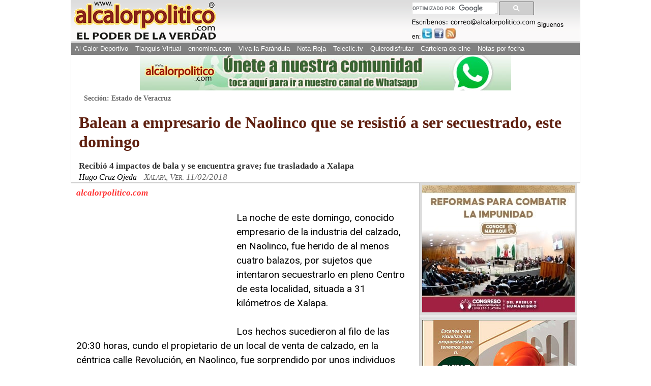

--- FILE ---
content_type: text/html; charset=utf-8
request_url: https://www.google.com/recaptcha/api2/aframe
body_size: 107
content:
<!DOCTYPE HTML><html><head><meta http-equiv="content-type" content="text/html; charset=UTF-8"></head><body><script nonce="jnxFVC9RVtWqeNEJOOh7QQ">/** Anti-fraud and anti-abuse applications only. See google.com/recaptcha */ try{var clients={'sodar':'https://pagead2.googlesyndication.com/pagead/sodar?'};window.addEventListener("message",function(a){try{if(a.source===window.parent){var b=JSON.parse(a.data);var c=clients[b['id']];if(c){var d=document.createElement('img');d.src=c+b['params']+'&rc='+(localStorage.getItem("rc::a")?sessionStorage.getItem("rc::b"):"");window.document.body.appendChild(d);sessionStorage.setItem("rc::e",parseInt(sessionStorage.getItem("rc::e")||0)+1);localStorage.setItem("rc::h",'1768734689077');}}}catch(b){}});window.parent.postMessage("_grecaptcha_ready", "*");}catch(b){}</script></body></html>